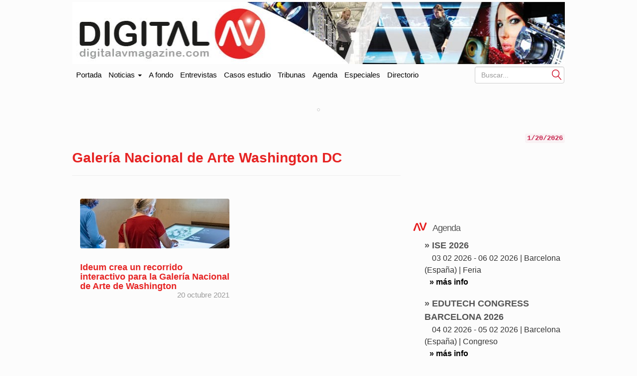

--- FILE ---
content_type: text/html; charset=UTF-8
request_url: https://www.digitalavmagazine.com/tag/galeria-nacional-de-arte-washington-dc/
body_size: 11258
content:
<!doctype html>
<html class="no-js" lang="es" dir="ltr">
	<head profile="https://gmpg.org/xfn/11"><style>img.lazy{min-height:1px}</style><link href="https://www.digitalavmagazine.com/wp-content/plugins/w3-total-cache/pub/js/lazyload.min.js" as="script">
		
        <meta http-equiv="Content-Type" content="text/html"> 
        <meta charset="UTF-8"/>
        <meta name="viewport" content="width=device-width, initial-scale=1.0">
        <meta content="Digital AV Magazine, portal especializado en información sobre tecnologías y tendencias en audio y video en entornos profesionales" name="description" />
        <meta content="AleLeo" name="author" />
        <title>Galería Nacional de Arte Washington DC - Digital AV Magazine</title>
        <meta name="msvalidate.01" content="89A40DE8D9C94E8EAF27AEA314A4541B" />
        <meta property="fb:page_id" content="243070221414" />
        <META name="y_key" content="a5df2d53bce95f6a" />

		<link rel="profile" href="https://gmpg.org/xfn/11"/>
		<link rel="pingback" href="https://www.digitalavmagazine.com/xmlrpc.php"/>
        <link rel="shortcut icon" href="https://www.digitalavmagazine.com/wp-content/themes/underwood/core/img/puntomira32.png" />
        <link rel="apple-touch-icon" sizes="57x57" href="https://www.digitalavmagazine.com/wp-content/themes/underwood/core/img/puntomira57.png">
        <link rel="apple-touch-icon" sizes="72x72" href="https://www.digitalavmagazine.com/wp-content/themes/underwood/core/img/puntomira72.png">
        <link rel="apple-touch-icon" sizes="144x144" href="https://www.digitalavmagazine.com/wp-content/themes/underwood/core/img/puntomira144.png">

        <link rel="stylesheet" href="//www.digitalavmagazine.com/wp-content/themes/underwood/core/css/bootstrap.min.css">

        <link rel="stylesheet" media="screen" type="text/css" href="//www.digitalavmagazine.com/wp-content/themes/underwood/style.1.1.min.css">

        <meta name='robots' content='index, follow, max-image-preview:large, max-snippet:-1, max-video-preview:-1' />

	<!-- This site is optimized with the Yoast SEO Premium plugin v26.7 (Yoast SEO v26.7) - https://yoast.com/wordpress/plugins/seo/ -->
	<link rel="canonical" href="https://www.digitalavmagazine.com/tag/galeria-nacional-de-arte-washington-dc/" />
	<meta property="og:locale" content="es_ES" />
	<meta property="og:type" content="article" />
	<meta property="og:title" content="Galería Nacional de Arte Washington DC archivos" />
	<meta property="og:url" content="https://www.digitalavmagazine.com/tag/galeria-nacional-de-arte-washington-dc/" />
	<meta property="og:site_name" content="Digital AV Magazine" />
	<meta name="twitter:card" content="summary_large_image" />
	<script type="application/ld+json" class="yoast-schema-graph">{"@context":"https://schema.org","@graph":[{"@type":"CollectionPage","@id":"https://www.digitalavmagazine.com/tag/galeria-nacional-de-arte-washington-dc/","url":"https://www.digitalavmagazine.com/tag/galeria-nacional-de-arte-washington-dc/","name":"Galería Nacional de Arte Washington DC - Digital AV Magazine","isPartOf":{"@id":"https://www.digitalavmagazine.com/#website"},"primaryImageOfPage":{"@id":"https://www.digitalavmagazine.com/tag/galeria-nacional-de-arte-washington-dc/#primaryimage"},"image":{"@id":"https://www.digitalavmagazine.com/tag/galeria-nacional-de-arte-washington-dc/#primaryimage"},"thumbnailUrl":"https://www.digitalavmagazine.com/wp-content/uploads/2021/10/Ideum-Galeria-Nacional-Arte-Washington-1.jpg","breadcrumb":{"@id":"https://www.digitalavmagazine.com/tag/galeria-nacional-de-arte-washington-dc/#breadcrumb"},"inLanguage":"es-ES"},{"@type":"ImageObject","inLanguage":"es-ES","@id":"https://www.digitalavmagazine.com/tag/galeria-nacional-de-arte-washington-dc/#primaryimage","url":"https://www.digitalavmagazine.com/wp-content/uploads/2021/10/Ideum-Galeria-Nacional-Arte-Washington-1.jpg","contentUrl":"https://www.digitalavmagazine.com/wp-content/uploads/2021/10/Ideum-Galeria-Nacional-Arte-Washington-1.jpg","width":605,"height":351,"caption":"Ideum Galeria Nacional Arte Washington"},{"@type":"BreadcrumbList","@id":"https://www.digitalavmagazine.com/tag/galeria-nacional-de-arte-washington-dc/#breadcrumb","itemListElement":[{"@type":"ListItem","position":1,"name":"Portada","item":"https://www.digitalavmagazine.com/"},{"@type":"ListItem","position":2,"name":"Galería Nacional de Arte Washington DC"}]},{"@type":"WebSite","@id":"https://www.digitalavmagazine.com/#website","url":"https://www.digitalavmagazine.com/","name":"Digital AV Magazine","description":"Digital AV Magazine, portal especializado en información sobre tecnologías y tendencias en audio y video en entornos profesionales","potentialAction":[{"@type":"SearchAction","target":{"@type":"EntryPoint","urlTemplate":"https://www.digitalavmagazine.com/?s={search_term_string}"},"query-input":{"@type":"PropertyValueSpecification","valueRequired":true,"valueName":"search_term_string"}}],"inLanguage":"es-ES"}]}</script>
	<!-- / Yoast SEO Premium plugin. -->


<link rel='dns-prefetch' href='//maxcdn.bootstrapcdn.com' />
<link rel="alternate" type="application/rss+xml" title="Digital AV Magazine &raquo; Etiqueta Galería Nacional de Arte Washington DC del feed" href="https://www.digitalavmagazine.com/tag/galeria-nacional-de-arte-washington-dc/feed/" />
<style id='wp-img-auto-sizes-contain-inline-css' type='text/css'>
img:is([sizes=auto i],[sizes^="auto," i]){contain-intrinsic-size:3000px 1500px}
/*# sourceURL=wp-img-auto-sizes-contain-inline-css */
</style>
<style id='wp-block-library-inline-css' type='text/css'>
:root{--wp-block-synced-color:#7a00df;--wp-block-synced-color--rgb:122,0,223;--wp-bound-block-color:var(--wp-block-synced-color);--wp-editor-canvas-background:#ddd;--wp-admin-theme-color:#007cba;--wp-admin-theme-color--rgb:0,124,186;--wp-admin-theme-color-darker-10:#006ba1;--wp-admin-theme-color-darker-10--rgb:0,107,160.5;--wp-admin-theme-color-darker-20:#005a87;--wp-admin-theme-color-darker-20--rgb:0,90,135;--wp-admin-border-width-focus:2px}@media (min-resolution:192dpi){:root{--wp-admin-border-width-focus:1.5px}}.wp-element-button{cursor:pointer}:root .has-very-light-gray-background-color{background-color:#eee}:root .has-very-dark-gray-background-color{background-color:#313131}:root .has-very-light-gray-color{color:#eee}:root .has-very-dark-gray-color{color:#313131}:root .has-vivid-green-cyan-to-vivid-cyan-blue-gradient-background{background:linear-gradient(135deg,#00d084,#0693e3)}:root .has-purple-crush-gradient-background{background:linear-gradient(135deg,#34e2e4,#4721fb 50%,#ab1dfe)}:root .has-hazy-dawn-gradient-background{background:linear-gradient(135deg,#faaca8,#dad0ec)}:root .has-subdued-olive-gradient-background{background:linear-gradient(135deg,#fafae1,#67a671)}:root .has-atomic-cream-gradient-background{background:linear-gradient(135deg,#fdd79a,#004a59)}:root .has-nightshade-gradient-background{background:linear-gradient(135deg,#330968,#31cdcf)}:root .has-midnight-gradient-background{background:linear-gradient(135deg,#020381,#2874fc)}:root{--wp--preset--font-size--normal:16px;--wp--preset--font-size--huge:42px}.has-regular-font-size{font-size:1em}.has-larger-font-size{font-size:2.625em}.has-normal-font-size{font-size:var(--wp--preset--font-size--normal)}.has-huge-font-size{font-size:var(--wp--preset--font-size--huge)}.has-text-align-center{text-align:center}.has-text-align-left{text-align:left}.has-text-align-right{text-align:right}.has-fit-text{white-space:nowrap!important}#end-resizable-editor-section{display:none}.aligncenter{clear:both}.items-justified-left{justify-content:flex-start}.items-justified-center{justify-content:center}.items-justified-right{justify-content:flex-end}.items-justified-space-between{justify-content:space-between}.screen-reader-text{border:0;clip-path:inset(50%);height:1px;margin:-1px;overflow:hidden;padding:0;position:absolute;width:1px;word-wrap:normal!important}.screen-reader-text:focus{background-color:#ddd;clip-path:none;color:#444;display:block;font-size:1em;height:auto;left:5px;line-height:normal;padding:15px 23px 14px;text-decoration:none;top:5px;width:auto;z-index:100000}html :where(.has-border-color){border-style:solid}html :where([style*=border-top-color]){border-top-style:solid}html :where([style*=border-right-color]){border-right-style:solid}html :where([style*=border-bottom-color]){border-bottom-style:solid}html :where([style*=border-left-color]){border-left-style:solid}html :where([style*=border-width]){border-style:solid}html :where([style*=border-top-width]){border-top-style:solid}html :where([style*=border-right-width]){border-right-style:solid}html :where([style*=border-bottom-width]){border-bottom-style:solid}html :where([style*=border-left-width]){border-left-style:solid}html :where(img[class*=wp-image-]){height:auto;max-width:100%}:where(figure){margin:0 0 1em}html :where(.is-position-sticky){--wp-admin--admin-bar--position-offset:var(--wp-admin--admin-bar--height,0px)}@media screen and (max-width:600px){html :where(.is-position-sticky){--wp-admin--admin-bar--position-offset:0px}}

/*# sourceURL=wp-block-library-inline-css */
</style><style id='wp-block-paragraph-inline-css' type='text/css'>
.is-small-text{font-size:.875em}.is-regular-text{font-size:1em}.is-large-text{font-size:2.25em}.is-larger-text{font-size:3em}.has-drop-cap:not(:focus):first-letter{float:left;font-size:8.4em;font-style:normal;font-weight:100;line-height:.68;margin:.05em .1em 0 0;text-transform:uppercase}body.rtl .has-drop-cap:not(:focus):first-letter{float:none;margin-left:.1em}p.has-drop-cap.has-background{overflow:hidden}:root :where(p.has-background){padding:1.25em 2.375em}:where(p.has-text-color:not(.has-link-color)) a{color:inherit}p.has-text-align-left[style*="writing-mode:vertical-lr"],p.has-text-align-right[style*="writing-mode:vertical-rl"]{rotate:180deg}
/*# sourceURL=https://www.digitalavmagazine.com/wp-includes/blocks/paragraph/style.min.css */
</style>
<style id='global-styles-inline-css' type='text/css'>
:root{--wp--preset--aspect-ratio--square: 1;--wp--preset--aspect-ratio--4-3: 4/3;--wp--preset--aspect-ratio--3-4: 3/4;--wp--preset--aspect-ratio--3-2: 3/2;--wp--preset--aspect-ratio--2-3: 2/3;--wp--preset--aspect-ratio--16-9: 16/9;--wp--preset--aspect-ratio--9-16: 9/16;--wp--preset--color--black: #000000;--wp--preset--color--cyan-bluish-gray: #abb8c3;--wp--preset--color--white: #ffffff;--wp--preset--color--pale-pink: #f78da7;--wp--preset--color--vivid-red: #cf2e2e;--wp--preset--color--luminous-vivid-orange: #ff6900;--wp--preset--color--luminous-vivid-amber: #fcb900;--wp--preset--color--light-green-cyan: #7bdcb5;--wp--preset--color--vivid-green-cyan: #00d084;--wp--preset--color--pale-cyan-blue: #8ed1fc;--wp--preset--color--vivid-cyan-blue: #0693e3;--wp--preset--color--vivid-purple: #9b51e0;--wp--preset--gradient--vivid-cyan-blue-to-vivid-purple: linear-gradient(135deg,rgb(6,147,227) 0%,rgb(155,81,224) 100%);--wp--preset--gradient--light-green-cyan-to-vivid-green-cyan: linear-gradient(135deg,rgb(122,220,180) 0%,rgb(0,208,130) 100%);--wp--preset--gradient--luminous-vivid-amber-to-luminous-vivid-orange: linear-gradient(135deg,rgb(252,185,0) 0%,rgb(255,105,0) 100%);--wp--preset--gradient--luminous-vivid-orange-to-vivid-red: linear-gradient(135deg,rgb(255,105,0) 0%,rgb(207,46,46) 100%);--wp--preset--gradient--very-light-gray-to-cyan-bluish-gray: linear-gradient(135deg,rgb(238,238,238) 0%,rgb(169,184,195) 100%);--wp--preset--gradient--cool-to-warm-spectrum: linear-gradient(135deg,rgb(74,234,220) 0%,rgb(151,120,209) 20%,rgb(207,42,186) 40%,rgb(238,44,130) 60%,rgb(251,105,98) 80%,rgb(254,248,76) 100%);--wp--preset--gradient--blush-light-purple: linear-gradient(135deg,rgb(255,206,236) 0%,rgb(152,150,240) 100%);--wp--preset--gradient--blush-bordeaux: linear-gradient(135deg,rgb(254,205,165) 0%,rgb(254,45,45) 50%,rgb(107,0,62) 100%);--wp--preset--gradient--luminous-dusk: linear-gradient(135deg,rgb(255,203,112) 0%,rgb(199,81,192) 50%,rgb(65,88,208) 100%);--wp--preset--gradient--pale-ocean: linear-gradient(135deg,rgb(255,245,203) 0%,rgb(182,227,212) 50%,rgb(51,167,181) 100%);--wp--preset--gradient--electric-grass: linear-gradient(135deg,rgb(202,248,128) 0%,rgb(113,206,126) 100%);--wp--preset--gradient--midnight: linear-gradient(135deg,rgb(2,3,129) 0%,rgb(40,116,252) 100%);--wp--preset--font-size--small: 13px;--wp--preset--font-size--medium: 20px;--wp--preset--font-size--large: 36px;--wp--preset--font-size--x-large: 42px;--wp--preset--spacing--20: 0.44rem;--wp--preset--spacing--30: 0.67rem;--wp--preset--spacing--40: 1rem;--wp--preset--spacing--50: 1.5rem;--wp--preset--spacing--60: 2.25rem;--wp--preset--spacing--70: 3.38rem;--wp--preset--spacing--80: 5.06rem;--wp--preset--shadow--natural: 6px 6px 9px rgba(0, 0, 0, 0.2);--wp--preset--shadow--deep: 12px 12px 50px rgba(0, 0, 0, 0.4);--wp--preset--shadow--sharp: 6px 6px 0px rgba(0, 0, 0, 0.2);--wp--preset--shadow--outlined: 6px 6px 0px -3px rgb(255, 255, 255), 6px 6px rgb(0, 0, 0);--wp--preset--shadow--crisp: 6px 6px 0px rgb(0, 0, 0);}:where(.is-layout-flex){gap: 0.5em;}:where(.is-layout-grid){gap: 0.5em;}body .is-layout-flex{display: flex;}.is-layout-flex{flex-wrap: wrap;align-items: center;}.is-layout-flex > :is(*, div){margin: 0;}body .is-layout-grid{display: grid;}.is-layout-grid > :is(*, div){margin: 0;}:where(.wp-block-columns.is-layout-flex){gap: 2em;}:where(.wp-block-columns.is-layout-grid){gap: 2em;}:where(.wp-block-post-template.is-layout-flex){gap: 1.25em;}:where(.wp-block-post-template.is-layout-grid){gap: 1.25em;}.has-black-color{color: var(--wp--preset--color--black) !important;}.has-cyan-bluish-gray-color{color: var(--wp--preset--color--cyan-bluish-gray) !important;}.has-white-color{color: var(--wp--preset--color--white) !important;}.has-pale-pink-color{color: var(--wp--preset--color--pale-pink) !important;}.has-vivid-red-color{color: var(--wp--preset--color--vivid-red) !important;}.has-luminous-vivid-orange-color{color: var(--wp--preset--color--luminous-vivid-orange) !important;}.has-luminous-vivid-amber-color{color: var(--wp--preset--color--luminous-vivid-amber) !important;}.has-light-green-cyan-color{color: var(--wp--preset--color--light-green-cyan) !important;}.has-vivid-green-cyan-color{color: var(--wp--preset--color--vivid-green-cyan) !important;}.has-pale-cyan-blue-color{color: var(--wp--preset--color--pale-cyan-blue) !important;}.has-vivid-cyan-blue-color{color: var(--wp--preset--color--vivid-cyan-blue) !important;}.has-vivid-purple-color{color: var(--wp--preset--color--vivid-purple) !important;}.has-black-background-color{background-color: var(--wp--preset--color--black) !important;}.has-cyan-bluish-gray-background-color{background-color: var(--wp--preset--color--cyan-bluish-gray) !important;}.has-white-background-color{background-color: var(--wp--preset--color--white) !important;}.has-pale-pink-background-color{background-color: var(--wp--preset--color--pale-pink) !important;}.has-vivid-red-background-color{background-color: var(--wp--preset--color--vivid-red) !important;}.has-luminous-vivid-orange-background-color{background-color: var(--wp--preset--color--luminous-vivid-orange) !important;}.has-luminous-vivid-amber-background-color{background-color: var(--wp--preset--color--luminous-vivid-amber) !important;}.has-light-green-cyan-background-color{background-color: var(--wp--preset--color--light-green-cyan) !important;}.has-vivid-green-cyan-background-color{background-color: var(--wp--preset--color--vivid-green-cyan) !important;}.has-pale-cyan-blue-background-color{background-color: var(--wp--preset--color--pale-cyan-blue) !important;}.has-vivid-cyan-blue-background-color{background-color: var(--wp--preset--color--vivid-cyan-blue) !important;}.has-vivid-purple-background-color{background-color: var(--wp--preset--color--vivid-purple) !important;}.has-black-border-color{border-color: var(--wp--preset--color--black) !important;}.has-cyan-bluish-gray-border-color{border-color: var(--wp--preset--color--cyan-bluish-gray) !important;}.has-white-border-color{border-color: var(--wp--preset--color--white) !important;}.has-pale-pink-border-color{border-color: var(--wp--preset--color--pale-pink) !important;}.has-vivid-red-border-color{border-color: var(--wp--preset--color--vivid-red) !important;}.has-luminous-vivid-orange-border-color{border-color: var(--wp--preset--color--luminous-vivid-orange) !important;}.has-luminous-vivid-amber-border-color{border-color: var(--wp--preset--color--luminous-vivid-amber) !important;}.has-light-green-cyan-border-color{border-color: var(--wp--preset--color--light-green-cyan) !important;}.has-vivid-green-cyan-border-color{border-color: var(--wp--preset--color--vivid-green-cyan) !important;}.has-pale-cyan-blue-border-color{border-color: var(--wp--preset--color--pale-cyan-blue) !important;}.has-vivid-cyan-blue-border-color{border-color: var(--wp--preset--color--vivid-cyan-blue) !important;}.has-vivid-purple-border-color{border-color: var(--wp--preset--color--vivid-purple) !important;}.has-vivid-cyan-blue-to-vivid-purple-gradient-background{background: var(--wp--preset--gradient--vivid-cyan-blue-to-vivid-purple) !important;}.has-light-green-cyan-to-vivid-green-cyan-gradient-background{background: var(--wp--preset--gradient--light-green-cyan-to-vivid-green-cyan) !important;}.has-luminous-vivid-amber-to-luminous-vivid-orange-gradient-background{background: var(--wp--preset--gradient--luminous-vivid-amber-to-luminous-vivid-orange) !important;}.has-luminous-vivid-orange-to-vivid-red-gradient-background{background: var(--wp--preset--gradient--luminous-vivid-orange-to-vivid-red) !important;}.has-very-light-gray-to-cyan-bluish-gray-gradient-background{background: var(--wp--preset--gradient--very-light-gray-to-cyan-bluish-gray) !important;}.has-cool-to-warm-spectrum-gradient-background{background: var(--wp--preset--gradient--cool-to-warm-spectrum) !important;}.has-blush-light-purple-gradient-background{background: var(--wp--preset--gradient--blush-light-purple) !important;}.has-blush-bordeaux-gradient-background{background: var(--wp--preset--gradient--blush-bordeaux) !important;}.has-luminous-dusk-gradient-background{background: var(--wp--preset--gradient--luminous-dusk) !important;}.has-pale-ocean-gradient-background{background: var(--wp--preset--gradient--pale-ocean) !important;}.has-electric-grass-gradient-background{background: var(--wp--preset--gradient--electric-grass) !important;}.has-midnight-gradient-background{background: var(--wp--preset--gradient--midnight) !important;}.has-small-font-size{font-size: var(--wp--preset--font-size--small) !important;}.has-medium-font-size{font-size: var(--wp--preset--font-size--medium) !important;}.has-large-font-size{font-size: var(--wp--preset--font-size--large) !important;}.has-x-large-font-size{font-size: var(--wp--preset--font-size--x-large) !important;}
/*# sourceURL=global-styles-inline-css */
</style>

<style id='classic-theme-styles-inline-css' type='text/css'>
/*! This file is auto-generated */
.wp-block-button__link{color:#fff;background-color:#32373c;border-radius:9999px;box-shadow:none;text-decoration:none;padding:calc(.667em + 2px) calc(1.333em + 2px);font-size:1.125em}.wp-block-file__button{background:#32373c;color:#fff;text-decoration:none}
/*# sourceURL=/wp-includes/css/classic-themes.min.css */
</style>
<link rel='stylesheet' id='publi_home_css-css' href='https://www.digitalavmagazine.com/wp-content/themes/underwood/core/css/publi.css?ver=6.9' type='text/css' media='all' />
<link rel="EditURI" type="application/rsd+xml" title="RSD" href="https://www.digitalavmagazine.com/xmlrpc.php?rsd" />
<meta name="generator" content="WordPress 6.9" />
<link rel="alternate" hreflang="es" href="/tag/galeria-nacional-de-arte-washington-dc/"/><link rel="alternate" hreflang="en" href="/en/tag/galeria-nacional-de-arte-washington-dc/"/><link rel="alternate" hreflang="ja" href="/ja/tag/galeria-nacional-de-arte-washington-dc/"/><link rel="alternate" hreflang="zh" href="/zh/tag/galeria-nacional-de-arte-washington-dc/"/><link rel="alternate" hreflang="fr" href="/fr/tag/galeria-nacional-de-arte-washington-dc/"/><meta name="generator" content="webp-uploads 2.6.1">
   
	<link rel='stylesheet' id='tptn-style-text-only-css' href='https://www.digitalavmagazine.com/wp-content/plugins/top-10/css/text-only.min.css?ver=4.1.1' type='text/css' media='all' />
<meta name="translation-stats" content='{"total_phrases":null,"translated_phrases":null,"human_translated_phrases":null,"hidden_phrases":null,"hidden_translated_phrases":null,"hidden_translateable_phrases":null,"meta_phrases":null,"meta_translated_phrases":null,"time":null}'/>
</head>

<body>
<ins data-revive-zoneid="65" data-revive-id="eb661876e5a1d3ef33c346f0014b9fec"></ins>
<div class="social-float">
   <ul>
   	<li><a href="https://www.linkedin.com/company/digital-av-magazine" title="Accede a Linkedin" target="_blank"><span class="social linkedin">Linkedin</span></a></li>
    <li><a href="https://twitter.com/DigitalAVMag" title="Accede a Twiter" target="_blank"><span class="social twiter">Twiter</span></a></li>
    <li><a href="https://www.youtube.com/user/DigitalAVMagazine" title="Accede a YouTube" target="_blank"><span class="social youtube">YouTube</span></a></li>
    <li><a href="/alta-en-newsletter"><img class="lazy" src="data:image/svg+xml,%3Csvg%20xmlns='http://www.w3.org/2000/svg'%20viewBox='0%200%201%201'%3E%3C/svg%3E" data-src="https://www.digitalavmagazine.com/wp-content/themes/underwood/core/img/newsletter.jpg" alt="Siguenos con nuestro newsletter"></a></li>
   </ul>
</div>

	<header class="row ancho">
    	<div class="ancho">
        <div class="row-publi publicidad">
        	<div class="col-xs-9 publiz1" >
            <div class="publicidad">
	<ins data-revive-zoneid="47" data-revive-id="eb661876e5a1d3ef33c346f0014b9fec"></ins>

</div>
            </div>
        	<div class="col-xs-3 publiz2 no-tablet">
            <div class="publicidad">      
   <ins data-revive-zoneid="70" data-revive-id="eb661876e5a1d3ef33c346f0014b9fec"></ins>
</div>            </div>
        </div>
        <div class="mobile cabecera" style="display: none;">
            <div class="col-xs-6"><a href="https://www.digitalavmagazine.com">
                <img class="img-responsive lazy" src="data:image/svg+xml,%3Csvg%20xmlns='http://www.w3.org/2000/svg'%20viewBox='0%200%201%201'%3E%3C/svg%3E" data-src="https://www.digitalavmagazine.com/wp-content/themes/underwood/core/img/header/dos.png" alt="Ir a la portada de Digita AV Magazine"></a>
            </div>
            <div class="navbar-header pull-right mobile-only col-xs-2">
                <button type="button" class="navbar-toggle collapsed" data-toggle="collapse" data-target="#under-menu">
                  <span class="sr-only">Portada</span>
                  <span class="icon-bar"></span>
                  <span class="icon-bar"></span>
                  <span class="icon-bar"></span>
                </button>
            </div>

        </div>
        <div class="row-publi no-mobile"><a href="https://www.digitalavmagazine.com">
                <img class="img-responsive lazy" src="data:image/svg+xml,%3Csvg%20xmlns='http://www.w3.org/2000/svg'%20viewBox='0%200%201%201'%3E%3C/svg%3E" data-src="https://www.digitalavmagazine.com/wp-content/themes/underwood/core/img/header/uno.jpg" alt="Ir a la portada de Digital AV Magazine"></a>
        </div>
        </a>
	</header>
    <div class="row ancho no-mobile">  
    <nav class="navbar" role="navigation">
  <!-- Collect the nav links, forms, and other content for toggling -->
  <div class="collapse navbar-collapse" id="under-menu">
    <ul class="nav navbar-nav">
      <li><a class="navbar-brand" href="/">Portada</a></li>
      <li class="dropdown">
      	<a href="#" class="dropdown-toggle" data-toggle="dropdown">Noticias <b class="caret"></b></a>
                  <div class="dropdown-menu">
          <ul>
<li><a href="https://www.digitalavmagazine.com/category/a-fondo/" title="Ver todas las noticias de A fondo">A fondo</a></li><li><a href="https://www.digitalavmagazine.com/category/accesorios/" title="Ver todas las noticias de Accesorios">Accesorios</a></li><li><a href="https://www.digitalavmagazine.com/category/almacenamiento/" title="Ver todas las noticias de Almacenamiento">Almacenamiento</a></li><li><a href="https://www.digitalavmagazine.com/category/audio/" title="Ver todas las noticias de Audio">Audio</a></li><li><a href="https://www.digitalavmagazine.com/category/av-conferencing/" title="Ver todas las noticias de AV Conferencing">AV Conferencing</a></li><li><a href="https://www.digitalavmagazine.com/category/instalaciones/" title="Ver todas las noticias de Casos de estudio">Casos de estudio</a></li><li><a href="https://www.digitalavmagazine.com/category/control/" title="Ver todas las noticias de Control">Control</a></li><li><a href="https://www.digitalavmagazine.com/category/digital-signage/" title="Ver todas las noticias de Digital signage">Digital signage</a></li><li><a href="https://www.digitalavmagazine.com/category/display/" title="Ver todas las noticias de Display">Display</a></li><li><a href="https://www.digitalavmagazine.com/category/distribucion-senales/" title="Ver todas las noticias de Distribución señales">Distribución señales</a></li></ul><ul><li><a href="https://www.digitalavmagazine.com/category/entrevistas/" title="Ver todas las noticias de Entrevistas">Entrevistas</a></li><li><a href="https://www.digitalavmagazine.com/category/estudios-2/" title="Ver todas las noticias de Estudios">Estudios</a></li><li><a href="https://www.digitalavmagazine.com/category/eventos/" title="Ver todas las noticias de Eventos">Eventos</a></li><li><a href="https://www.digitalavmagazine.com/category/formacion/" title="Ver todas las noticias de Formación">Formación</a></li><li><a href="https://www.digitalavmagazine.com/category/general/" title="Ver todas las noticias de General">General</a></li><li><a href="https://www.digitalavmagazine.com/category/iluminacion/" title="Ver todas las noticias de Iluminación">Iluminación</a></li><li><a href="https://www.digitalavmagazine.com/category/virtualizacion/" title="Ver todas las noticias de Infraestructuras">Infraestructuras</a></li><li><a href="https://www.digitalavmagazine.com/category/inteligencia-artificial/" title="Ver todas las noticias de Inteligencia Artificial">Inteligencia Artificial</a></li><li><a href="https://www.digitalavmagazine.com/category/libros/" title="Ver todas las noticias de Libros">Libros</a></li><li><a href="https://www.digitalavmagazine.com/category/metaverso/" title="Ver todas las noticias de Metaverso">Metaverso</a></li></ul><ul><li><a href="https://www.digitalavmagazine.com/category/negocios/" title="Ver todas las noticias de Negocios">Negocios</a></li><li><a href="https://www.digitalavmagazine.com/category/produccion/" title="Ver todas las noticias de Producción">Producción</a></li><li><a href="https://www.digitalavmagazine.com/category/proyeccion/" title="Ver todas las noticias de Proyección">Proyección</a></li><li><a href="https://www.digitalavmagazine.com/category/publicidad-dinamica/" title="Ver todas las noticias de Publicidad dinámica">Publicidad dinámica</a></li><li><a href="https://www.digitalavmagazine.com/category/realidad-aumentada/" title="Ver todas las noticias de Realidad Aumentada">Realidad Aumentada</a></li><li><a href="https://www.digitalavmagazine.com/category/redes/" title="Ver todas las noticias de Redes">Redes</a></li><li><a href="https://www.digitalavmagazine.com/category/salud/" title="Ver todas las noticias de Salud">Salud</a></li><li><a href="https://www.digitalavmagazine.com/category/seguridad/" title="Ver todas las noticias de Seguridad">Seguridad</a></li><li><a href="https://www.digitalavmagazine.com/category/simulacion/" title="Ver todas las noticias de Simulación">Simulación</a></li><li><a href="https://www.digitalavmagazine.com/category/sostenibilidad/" title="Ver todas las noticias de Sostenibilidad">Sostenibilidad</a></li></ul><ul><li><a href="https://www.digitalavmagazine.com/category/streaming-media/" title="Ver todas las noticias de Streaming Media">Streaming Media</a></li><li><a href="https://www.digitalavmagazine.com/category/suplemento/" title="Ver todas las noticias de Suplementos">Suplementos</a></li><li><a href="https://www.digitalavmagazine.com/category/telepresenciavideoconferencia/" title="Ver todas las noticias de Telepresencia / Videoconferencia">Telepresencia / Videoconferencia</a></li><li><a href="https://www.digitalavmagazine.com/category/tribunas/" title="Ver todas las noticias de Tribunas">Tribunas</a></li>          </ul>
      	  </div>
      </li>
      <li><a href="/category/a-fondo/">A fondo</a></li>
      <li><a href="/category/entrevistas/">Entrevistas</a></li>
      <li><a href="/category/instalaciones/">Casos estudio</a></li>
      <li><a href="/category/tribunas/">Tribunas</a></li>
      <li><a href="/agenda/">Agenda</a></li>
      <li><a href="/especiales/">Especiales</a></li>
      <li><a href="/directorio/">Directorio</a></li>
   </ul>
	<form class="navbar-form navbar-right no-mobile" role="search" method="get" id="searchform" action="https://www.digitalavmagazine.com">
      <div class="form-group">
        <div class="control-inpu" style="float: right;">
        <input class="form-control" placeholder="Buscar..." type="text" name="s" id="s" />
        <button type="submit" class="btn-search" id="searchsubmit" value="Buscar">Submit</button>
        </div>
      </div>
      
    </form>
  </div><!-- /.navbar-collapse -->
</nav>  
    
</div>
	<!-- end of #header -->


<div class="contentmain row ancho">

<section class="main-article">
  <div id="content" role="main">
          <header class="page-header">
        <h1 class="page-title">
          Galería Nacional de Arte Washington DC</h1>
      </header>

            

<article class="col-sm-6 hm-article" id="post-195832">
  <div class="in-article">
    <div class="hm-article-img">

              <a href="https://www.digitalavmagazine.com/2021/10/20/ideum-crea-recorrido-interactivo-galeria-nacional-arte-washington/" rel="bookmark" title="Enlace permanente a Ideum crea un recorrido interactivo para la Galería Nacional de Arte de Washington">
          <img class="lazy" src="data:image/svg+xml,%3Csvg%20xmlns='http://www.w3.org/2000/svg'%20viewBox='0%200%201%201'%3E%3C/svg%3E" data-src="https://www.digitalavmagazine.com/wp-content/uploads/2021/10/Ideum-Galeria-Nacional-Arte-Washington-300x100-1.jpg" alt="Ideum crea un recorrido interactivo para la Galería Nacional de Arte de Washington" title="Ideum crea un recorrido interactivo para la Galería Nacional de Arte de Washington" /></a>
      
    </div>
    <a href="https://www.digitalavmagazine.com/2021/10/20/ideum-crea-recorrido-interactivo-galeria-nacional-arte-washington/" rel="bookmark">
      <div class="hm-article-txt">
        <h3 class="title">Ideum crea un recorrido interactivo para la Galería Nacional de Arte de Washington<br /><small style="font-size: 85%;float: right;">20 octubre 2021</small><br /></h3>
        <!-- <h3 class="arrow">[+]</h3> -->
        <div class="article-content">
          <p>Gracias a una mesa multitáctil Ideum Draftin II de 49&#8243;, los visitantes de la Galería Nacional de Arte tienen a su disposición una variedad  ...</p>
        </div>
      </div>
    </a>

  </div>
</article>

      <div class="row-main navigation">
        <div class="pull-left"></div>
        <div class="pull-right"></div>
      </div>

      </div>
</section>
    <aside class="widget-area" role="complementary">
        <section class="row-main pull-right date-widget" style="margin-bottom: 10px;padding-top: 15px;"><div class="pull-right">
            <label class="control-label" for="s"><code>20/01/2026</code></label>
            </div>
    	</section>
        			<div class="publicidad">
    <ins data-revive-zoneid="64" data-revive-id="eb661876e5a1d3ef33c346f0014b9fec"></ins>

</div><div class="publicidad">
   <ins data-revive-zoneid="71" data-revive-id="eb661876e5a1d3ef33c346f0014b9fec"></ins>
</div><div class="publicidad">
   <ins data-revive-zoneid="72" data-revive-id="eb661876e5a1d3ef33c346f0014b9fec"></ins>

</div><div class="publicidad">
   <ins data-revive-zoneid="73" data-revive-id="eb661876e5a1d3ef33c346f0014b9fec"></ins>

</div><div class="publicidad">
   <ins data-revive-zoneid="74" data-revive-id="eb661876e5a1d3ef33c346f0014b9fec"></ins>

</div><div class="publicidad">
	<ins data-revive-zoneid="221" data-revive-id="eb661876e5a1d3ef33c346f0014b9fec"></ins>

</div><div class="publicidad">
	<ins data-revive-zoneid="226" data-revive-id="eb661876e5a1d3ef33c346f0014b9fec"></ins>

</div><div class="publicidad">
    <ins data-revive-zoneid="227" data-revive-id="eb661876e5a1d3ef33c346f0014b9fec"></ins>
</div><div class="publicidad">
<ins data-revive-zoneid="228" data-revive-id="eb661876e5a1d3ef33c346f0014b9fec"></ins>

</div><div class="publicidad">
<ins data-revive-zoneid="229" data-revive-id="eb661876e5a1d3ef33c346f0014b9fec"></ins>
</div><div class="publicidad"><table><TR><TD style="width:180px"><div class="publicidad">
   <ins data-revive-zoneid="76" data-revive-id="eb661876e5a1d3ef33c346f0014b9fec"></ins>

</div></TD><TD style="width=:120px;text-align:right;"><div class="publicidad">
   <ins data-revive-zoneid="75" data-revive-id="eb661876e5a1d3ef33c346f0014b9fec"></ins>

</div></TD></TR></table></div> <div class="publicidad">
   <ins data-revive-zoneid="77" data-revive-id="eb661876e5a1d3ef33c346f0014b9fec"></ins>

</div><div class="publicidad">
   <ins data-revive-zoneid="78" data-revive-id="eb661876e5a1d3ef33c346f0014b9fec"></ins>

</div><div class="publicidad">
   <ins data-revive-zoneid="79" data-revive-id="eb661876e5a1d3ef33c346f0014b9fec"></ins>

</div><div class="publicidad">
   <ins data-revive-zoneid="80" data-revive-id="eb661876e5a1d3ef33c346f0014b9fec"></ins>

</div><section id="block-2" class="row-main pull-right separator-10 widget widget_block widget_text"><div class="sidebar_widget">
<p></p>
</div></section><section id="events-list" class="row-main pull-right separator-10 widget events_widget_list"><div class="sidebar_widget"><div class="box">
<h3 class="agenda" style="margin-bottom:2px;"><a href="http://www.digitalavmagazine.com/agenda/" class="agendalink">Agenda</a></h3><ul class="events"><li>
<span class="title">&raquo; ISE 2026</span><br />
<span class="eventmeta">03 02 2026 - 06 02 2026  | Barcelona (España) | Feria</span> <br /> 
<span class="info"><a href="https://www.iseurope.org/" target="_blank">» más info</a></span></li><li>
<span class="title">&raquo; EDUTECH CONGRESS BARCELONA 2026</span><br />
<span class="eventmeta">04 02 2026 - 05 02 2026  | Barcelona (España) | Congreso</span> <br /> 
<span class="info"><a href="https://www.edtechcongressbcn.com/" target="_blank">» más info</a></span></li><li>
<span class="title">&raquo; LIGHT + BUILDING 2026</span><br />
<span class="eventmeta">08 03 2026 - 13 03 2026  | Fráncfort (Alemania) | Feria</span> <br /> 
<span class="info"><a href="https://light-building.messefrankfurt.com/frankfurt/en.html" target="_blank">» más info</a></span></li><li>
<span class="title">&raquo; DIGITAL ENTERPRISE SHOW - DES 2026</span><br />
<span class="eventmeta">09 06 2026 - 11 07 2026  | Málaga (España) | Feria</span> <br /> 
<span class="info"><a href="https://www.des-show.com/es/" target="_blank">» más info</a></span></li><li>
<span class="title">&raquo; AVL SUMMIT BY AFIAL 2026</span><br />
<span class="eventmeta">07 10 2026 - 08 10 2026  | Madrid (España) | Feria</span> <br /> 
<span class="info"><a href="https://avlsummit.com/" target="_blank">» más info</a></span></li></ul></div></div></section><section id="6" class="row-main pull-right separator-10 widget videoteca_widget"><div class="sidebar_widget"><h3 class="widget-title"><a href="/videoteca/" >Videoteca</a></h3><div><h4>ISE 2026: zona de multitecnología</h4>
  <object width="305" height="199">
  <param name="movie" value="https://www.youtube.com/v/zSibB2WDseI&hl=es&fs=1" />
  <param name="allowFullScreen" value="true" />
	<param name="allowscriptaccess" value="always" />
  <embed src="https://www.youtube.com/v/zSibB2WDseI&hl=es&fs=1" type="application/x-shockwave-flash" allowscriptaccess="always" allowfullscreen="true" width="305" height="199" />
  </object></div></div></section><section id="7" class="row-main pull-right separator-10 widget utilidades_widget"><div class="sidebar_widget">
    <ul style="padding: 30px 0px 0px;">
      <li><a href="/suscribete-por-rss/">Suscripci&oacute;n gratuita por RSS <img class="lazy" src="data:image/svg+xml,%3Csvg%20xmlns='http://www.w3.org/2000/svg'%20viewBox='0%200%2016%2016'%3E%3C/svg%3E" data-src="/wp-content/plugins/underwood/img/rss.png" width="16" height="16" alt="Suscripción gratuita por RSS"/></a></li>
	  <li class="small txt9">&nbsp;&nbsp;&nbsp;Directamente en tu lector de feed</li>
	  <li><a href="mailto:?subject=Te%20recomiendo%20visitar%20PanoramaAudiovisual.com">Recomendar web a un amigo</a></li>
	  <li><h5><a href="/alta-en-newsletter/">Suscr&iacute;bete al newsletter gratuito</a></h5></li>
    </ul>
  </div></section><section id="block-4" class="row-main pull-right separator-10 widget widget_block"><div class="sidebar_widget"><div class="tptn_posts_daily    tptn_posts_block  tptn-text-only"><ul><li><span class="tptn_after_thumb"><a href="https://www.digitalavmagazine.com/2019/09/20/ruche-des-sciences-utiliza-la-tecnologia-av-para-llevar-a-marruecos-una-innovadora-forma-de-aprendizaje/"     class="tptn_link"><span class="tptn_title">Ruche des Sciences utiliza la tecnología AV para&hellip;</span></a></span></li><li><span class="tptn_after_thumb"><a href="https://www.digitalavmagazine.com/2011/08/01/pt-at5000-panasonic-anuncia-el-primer-proyector-3d-full-hd-para-cine-en-casa/"     class="tptn_link"><span class="tptn_title">PT-AT5000: Panasonic anuncia el primer proyector 3D&hellip;</span></a></span></li><li><span class="tptn_after_thumb"><a href="https://www.digitalavmagazine.com/2013/03/05/ar-chemistry-facilita-el-aprendizaje-de-la-quimica-con-realidad-aumentada/"     class="tptn_link"><span class="tptn_title">AR Chemistry facilita el aprendizaje de la química&hellip;</span></a></span></li><li><span class="tptn_after_thumb"><a href="https://www.digitalavmagazine.com/2020/11/02/italia-apuesta-por-la-tecnologia-led-de-mondo-para-el-estadio-de-molfetta/"     class="tptn_link"><span class="tptn_title">Italia apuesta por la tecnología Led de Mondo para&hellip;</span></a></span></li><li><span class="tptn_after_thumb"><a href="https://www.digitalavmagazine.com/2012/05/18/de-almacen-de-grano-a-sala-de-conciertos-con-yamaha-pro-audio/"     class="tptn_link"><span class="tptn_title">De almacén de grano a sala de conciertos con Yamaha&hellip;</span></a></span></li><li><span class="tptn_after_thumb"><a href="https://www.digitalavmagazine.com/2014/01/02/grabadores-bosch-divar-ip-para-la-gestion-de-video-y-almacenamiento-en-hd/"     class="tptn_link"><span class="tptn_title">Grabadores Bosch Divar IP para la gestión de vídeo y&hellip;</span></a></span></li><li><span class="tptn_after_thumb"><a href="https://www.digitalavmagazine.com/2014/02/05/lg-desembarca-en-ise-2014-con-sus-ultimas-soluciones-de-carteleria-digital-ultra-hd/"     class="tptn_link"><span class="tptn_title">LG desembarca en ISE 2014 con sus últimas soluciones&hellip;</span></a></span></li><li><span class="tptn_after_thumb"><a href="https://www.digitalavmagazine.com/2015/03/12/calidad-de-sonido-e-inteligibilidad-de-la-palabra-en-lugares-de-culto/"     class="tptn_link"><span class="tptn_title">Calidad de sonido e inteligibilidad de la palabra en&hellip;</span></a></span></li><li><span class="tptn_after_thumb"><a href="https://www.digitalavmagazine.com/2023/11/21/sony-abre-madrid-sala-exposicion-inmersiva-crystal-led/"     class="tptn_link"><span class="tptn_title">Sony abre en Madrid una sala de exposición inmersiva&hellip;</span></a></span></li><li><span class="tptn_after_thumb"><a href="https://www.digitalavmagazine.com/2025/01/21/lg-presentara-ise-2025-nueva-version-plataforma-business-cloud/"     class="tptn_link"><span class="tptn_title">LG presentará en ISE 2025 la nueva versión de su&hellip;</span></a></span></li></ul><div class="tptn_clear"></div></div><br /><!-- Cached output. Cached time is 3600 seconds --></div></section><section id="9" class="row-main pull-right separator-10 widget TopPA_widget"><div class="sidebar_widget"><h3 class="widget-title">Lo más leído en los últimos 30 días</h3><ul><li><a href="https://www.digitalavmagazine.com/2025/11/21/roig-arena-fusiona-innovacion-visual-led-lg-y-eficiencia-recinto-polivalente-gran-escala/">Roig Arena fusiona innovación visual Led de LG y eficiencia en un recinto polivalente a gran escala</a></li><li><a href="https://www.digitalavmagazine.com/2025/11/12/charmex-refuerza-catalogo-soluciones-audio-profesional-nureva/">Charmex refuerza su catálogo con las soluciones de audio profesional de Nureva</a></li><li><a href="https://www.digitalavmagazine.com/2025/11/25/ppds-llevara-ise-2026-primera-gama-senalizacion-digital-philips-ia/">PPDS llevará a ISE 2026 la primera gama de señalización digital de Philips para IA</a></li><li><a href="https://www.digitalavmagazine.com/2025/11/14/llega-ccli-version-instalacion-sistema-ccl-db-audiotechnik/">Llega CCLi, la versión para instalación del popular sistema CCL de d&b audiotechnik</a></li><li><a href="https://www.digitalavmagazine.com/2025/11/27/hikvision-iberia-inaugura-nueva-sede-en-pro-innovacion-crecimiento-y-canal/">Hikvision Iberia inaugura su nueva sede en pro de la innovación, el crecimiento y el canal</a></li><li><a href="https://www.digitalavmagazine.com/2025/11/12/panasonic-vss-solucion-todo-en-uno-optimizar-proyeccion/">Panasonic VSS, la solución todo en uno para optimizar flujos de trabajo en entornos de proyección complejos</a></li><li><a href="https://www.digitalavmagazine.com/2025/11/20/vitec-impulsa-capacidades-video-adquisicion-datapath/">VITEC impulsa sus capacidades de vídeo con la adquisición de Datapath</a></li><li><a href="https://www.digitalavmagazine.com/2025/11/19/iese-confia-sony-socio-tecnologico-digitalizar-campus-espana/">IESE confía en Sony como socio tecnológico para digitalizar sus campus en España</a></li><li><a href="https://www.digitalavmagazine.com/2025/11/19/tecnologia-de-vyv-permite-el-primer-mapping-en-movimiento-sobre-un-crucero-el-disney-destiny-cobra-vida/">Tecnología de VYV permite el primer mapping en movimiento sobre un crucero: el Disney Destiny cobra vida</a></li><li><a href="https://www.digitalavmagazine.com/2025/11/19/doorzign-espana-senalizacion-dinamica-epaper-cero-costes-mensuales/">Doorzign aterriza en España: señalización dinámica con ePaper y cero costes mensuales</a></li></ul></div></section>	    </aside>
    <!-- end of #widgets -->


</div>

<!-- Google tag (gtag.js) -->
<script async src="https://www.googletagmanager.com/gtag/js?id=G-84PMHB9YHF"></script>
<script>
  window.dataLayer = window.dataLayer || [];
  function gtag(){dataLayer.push(arguments);}
  gtag('js', new Date());

  gtag('config', 'G-84PMHB9YHF');
</script>

<footer>
    <div class="row cinta">
        <div class="row barra-pie ancho">
            <div class="social-menu">
                <ul>
                    <li><a href="https://www.linkedin.com/company/digital-av-magazine" title="Accede a Linkedin" target="_blank"><span class="social linkedin">Linkedin</span></a></li>
                    <li><a href="https://twitter.com/DigitalAVMag" title="Accede a Twiter" target="_blank"><span class="social twiter">Twiter</span></a></li>
                    <li><a href="https://www.youtube.com/user/DigitalAVMagazine" title="Accede a YouTube" target="_blank"><span class="social youtube">YouTube</span></a></li>
                </ul>
            </div>
            <div class="linkspie">
                <a href="/politica-de-cookies/">Política de cookies</a> |
                <a href="/quienes-somos/">Quiénes somos</a> |
                <a href="/publicidad/">Publicidad</a> |
                <a href="/aviso-legal/">Aviso Legal</a> |
                <a href="/colabora-con-nosotros/">Colabora con nosotros</a> |
                <a href="/enviar-nota-de-prensa/">Enviar nota de prensa</a> |
                <a href="/contactar/">Contactar</a>
            </div>
        </div>
    </div>
    <div class="row pie ancho">
        <div class="col-xs-8 copyright">
            <p>&copy; 2024 Digital AV Magazine - <a href="https://www.underwoodcomunicacion.com/" target="_blank">Underwood Comunicación SL</a></p>
        </div>
        <div class="col-xs-4 logopie">
            <div class="pull-right"><img class="img-responsive lazy" src="data:image/svg+xml,%3Csvg%20xmlns='http://www.w3.org/2000/svg'%20viewBox='0%200%201%201'%3E%3C/svg%3E" data-src="https://www.digitalavmagazine.com/wp-content/themes/underwood/core/img/under-logo.jpg" alt="UnderWood Comunicación" /> </div>
        </div>
    </div>

</footer>
<div class="row">
</div>
<script type="text/javascript" src="https://www.digitalavmagazine.com/wp-includes/js/jquery/jquery.min.js?ver=3.7.1" id="jquery-core-js"></script>
<script type="text/javascript" src="https://www.digitalavmagazine.com/wp-includes/js/jquery/jquery-migrate.min.js?ver=3.4.1" id="jquery-migrate-js"></script>
<script type="text/javascript" src="https://maxcdn.bootstrapcdn.com/bootstrap/3.3.7/js/bootstrap.min.js" id="bootstrap-js"></script>
<script type="text/javascript" src="https://www.digitalavmagazine.com/wp-content/themes/underwood/core/js/custom.min.js" id="custom-js"></script>
<script type="speculationrules">
{"prefetch":[{"source":"document","where":{"and":[{"href_matches":"/*"},{"not":{"href_matches":["/wp-*.php","/wp-admin/*","/wp-content/uploads/*","/wp-content/*","/wp-content/plugins/*","/wp-content/themes/underwood/*","/*\\?(.+)"]}},{"not":{"selector_matches":"a[rel~=\"nofollow\"]"}},{"not":{"selector_matches":".no-prefetch, .no-prefetch a"}}]},"eagerness":"conservative"}]}
</script>
<script async src="//ads11.panoramaaudiovisual.com/www/delivery/asyncjs.php"></script>
<script>window.w3tc_lazyload=1,window.lazyLoadOptions={elements_selector:".lazy",callback_loaded:function(t){var e;try{e=new CustomEvent("w3tc_lazyload_loaded",{detail:{e:t}})}catch(a){(e=document.createEvent("CustomEvent")).initCustomEvent("w3tc_lazyload_loaded",!1,!1,{e:t})}window.dispatchEvent(e)}}</script><script async src="https://www.digitalavmagazine.com/wp-content/plugins/w3-total-cache/pub/js/lazyload.min.js"></script></body>

</html>
<!--
Performance optimized by W3 Total Cache. Learn more: https://www.boldgrid.com/w3-total-cache/?utm_source=w3tc&utm_medium=footer_comment&utm_campaign=free_plugin

Caché de objetos 62/86 objetos usando Memcached
Almacenamiento en caché de páginas con Disk: Enhanced 
Carga diferida
Caché de base de datos usando Memcached (En toda la solicitud modification query)

Served from: www.digitalavmagazine.com @ 2026-01-20 10:10:34 by W3 Total Cache
-->